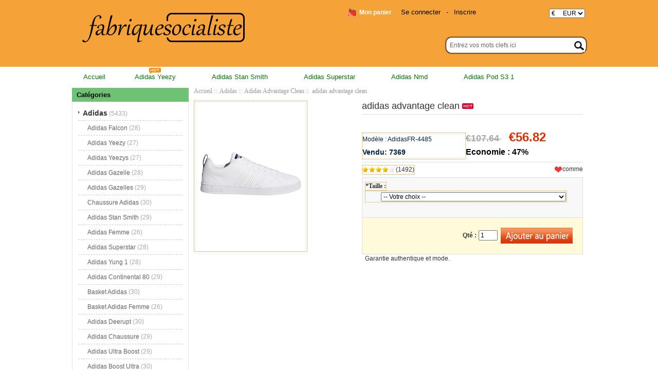

--- FILE ---
content_type: text/html; charset=utf-8
request_url: http://www.fabriquesocialiste.fr/adidas-advantage-clean-p-4485.html
body_size: 12393
content:
<!DOCTYPE html PUBLIC "-//W3C//DTD XHTML 1.0 Transitional//EN" "http://www.w3.org/TR/xhtml1/DTD/xhtml1-transitional.dtd">
<html xmlns="http://www.w3.org/1999/xhtml" dir="ltr" lang="fr">
<head>
<meta http-equiv="Content-Type" content="text/html; charset=utf-8" />
<meta name="keywords" content="adidas advantage clean " />
<meta name="description" content="Chaussures Adidas | NMD,Superstar,Original,Stan Smith | fabriquesocialiste.fr adidas advantage clean -  " />
<meta name="google-site-verification" content="LkIWIKtuyGZODOaFPteEe006FzagA3UIOGQz0Q1MrOg" /><meta http-equiv="imagetoolbar" content="no" />
<meta name="generator" content=" http://fabriquesocialiste.fr/adidas-advantage-clean-p-4485.html" />
<title>adidas advantage clean</title>

<base href="https://www.fabriquesocialiste.fr/" />
<link rel="canonical" href="https://www.fabriquesocialiste.fr/adidas-advantage-clean-p-4485.html" />

<link rel="stylesheet" type="text/css" href="includes/templates/my_en/css/style_imagehover.css" />
<link rel="stylesheet" type="text/css" href="includes/templates/my_en/css/style_tags.css" />
<link rel="stylesheet" type="text/css" href="includes/templates/my_en/css/style_wishlist_classic.css" />
<link rel="stylesheet" type="text/css" href="includes/templates/my_en/css/stylesheet.css" />
<link rel="stylesheet" type="text/css" href="includes/templates/my_en/css/stylesheet_css_buttons.css" />
<link rel="stylesheet" type="text/css" href="includes/templates/my_en/css/stylesheet_zen_lightbox.css" />
<link rel="stylesheet" type="text/css" media="print" href="includes/templates/my_en/css/print_stylesheet.css" />
<script type="text/javascript" src="includes/templates/my_en/jscript/jscript_imagehover.js"></script>
<script type="text/javascript" src="includes/templates/my_en/jscript/jscript_jquery-1.7.1.min.js"></script>
<script type="text/javascript" src="includes/templates/my_en/jscript/jscript_kkcountdown.min.js"></script>
<script type="text/javascript" src="includes/modules/pages/product_info/jscript_textarea_counter.js"></script>
<script language="javascript" type="text/javascript"><!--
function popupWindow(url) {
  window.open(url,'popupWindow','toolbar=no,location=no,directories=no,status=no,menubar=no,scrollbars=no,resizable=yes,copyhistory=no,width=100,height=100,screenX=150,screenY=150,top=150,left=150')
}
function popupWindowPrice(url) {
  window.open(url,'popupWindow','toolbar=no,location=no,directories=no,status=no,menubar=no,scrollbars=yes,resizable=yes,copyhistory=no,width=600,height=400,screenX=150,screenY=150,top=150,left=150')
}
//--></script>

<script language="javascript" type="text/javascript"><!--
/*
	Slimbox v2.04 - The ultimate lightweight Lightbox clone for jQuery
	(c) 2007-2010 Christophe Beyls <http://www.digitalia.be>
	MIT-style license.
*/

(function(w){var E=w(window),u,f,F=-1,n,x,D,v,y,L,r,m=!window.XMLHttpRequest,s=[],l=document.documentElement,k={},t=new Image(),J=new Image(),H,a,g,p,I,d,G,c,A,K;w(function(){w("body").append(w([H=w('<div id="lbOverlay" />')[0],a=w('<div id="lbCenter" />')[0],G=w('<div id="lbBottomContainer" />')[0]]).css("display","none"));g=w('<div id="lbImage" />').appendTo(a).append(p=w('<div style="position: relative;" />').append([I=w('<a id="lbPrevLink" href="#" />').click(B)[0],d=w('<a id="lbNextLink" href="#" />').click(e)[0]])[0])[0];c=w('<div id="lbBottom" />').appendTo(G).append([w('<a id="lbCloseLink" href="#" />').click(C)[0],A=w('<div id="lbCaption" />')[0],K=w('<div id="lbNumber" />')[0],w('<div style="clear: both;" />')[0]])[0]});w.slimbox=function(O,N,M){u=w.extend({loop:false,overlayOpacity:0.8,overlayFadeDuration:400,resizeDuration:400,resizeEasing:"swing",initialWidth:250,initialHeight:250,imageFadeDuration:400,captionAnimationDuration:400,counterText:"Image {x} of {y}",closeKeys:[27,88,67],previousKeys:[37,80],nextKeys:[39,78]},M);if(typeof O=="string"){O=[[O,N]];N=0}y=E.scrollTop()+(E.height()/2);L=u.initialWidth;r=u.initialHeight;w(a).css({top:Math.max(0,y-(r/2)),width:L,height:r,marginLeft:-L/2}).show();v=m||(H.currentStyle&&(H.currentStyle.position!="fixed"));if(v){H.style.position="absolute"}w(H).css("opacity",u.overlayOpacity).fadeIn(u.overlayFadeDuration);z();j(1);f=O;u.loop=u.loop&&(f.length>1);return b(N)};w.fn.slimbox=function(M,P,O){P=P||function(Q){return[Q.href,Q.title]};O=O||function(){return true};var N=this;return N.unbind("click").click(function(){var S=this,U=0,T,Q=0,R;T=w.grep(N,function(W,V){return O.call(S,W,V)});for(R=T.length;Q<R;++Q){if(T[Q]==S){U=Q}T[Q]=P(T[Q],Q)}return w.slimbox(T,U,M)})};function z(){var N=E.scrollLeft(),M=E.width();w([a,G]).css("left",N+(M/2));if(v){w(H).css({left:N,top:E.scrollTop(),width:M,height:E.height()})}}function j(M){if(M){w("object").add(m?"select":"embed").each(function(O,P){s[O]=[P,P.style.visibility];P.style.visibility="hidden"})}else{w.each(s,function(O,P){P[0].style.visibility=P[1]});s=[]}var N=M?"bind":"unbind";E[N]("scroll resize",z);w(document)[N]("keydown",o)}function o(O){var N=O.keyCode,M=w.inArray;return(M(N,u.closeKeys)>=0)?C():(M(N,u.nextKeys)>=0)?e():(M(N,u.previousKeys)>=0)?B():false}function B(){return b(x)}function e(){return b(D)}function b(M){if(M>=0){F=M;n=f[F][0];x=(F||(u.loop?f.length:0))-1;D=((F+1)%f.length)||(u.loop?0:-1);q();a.className="lbLoading";k=new Image();k.onload=i;k.src=n}return false}function i(){a.className="";w(g).css({backgroundImage:"url("+n+")",visibility:"hidden",display:""});w(p).width(k.width);w([p,I,d]).height(k.height);w(A).html(f[F][1]||"");w(K).html((((f.length>1)&&u.counterText)||"").replace(/{x}/,F+1).replace(/{y}/,f.length));if(x>=0){t.src=f[x][0]}if(D>=0){J.src=f[D][0]}L=g.offsetWidth;r=g.offsetHeight;var M=Math.max(0,y-(r/2));if(a.offsetHeight!=r){w(a).animate({height:r,top:M},u.resizeDuration,u.resizeEasing)}if(a.offsetWidth!=L){w(a).animate({width:L,marginLeft:-L/2},u.resizeDuration,u.resizeEasing)}w(a).queue(function(){w(G).css({width:L,top:M+r,marginLeft:-L/2,visibility:"hidden",display:""});w(g).css({display:"none",visibility:"",opacity:""}).fadeIn(u.imageFadeDuration,h)})}function h(){if(x>=0){w(I).show()}if(D>=0){w(d).show()}w(c).css("marginTop",-c.offsetHeight).animate({marginTop:0},u.captionAnimationDuration);G.style.visibility=""}function q(){k.onload=null;k.src=t.src=J.src=n;w([a,g,c]).stop(true);w([I,d,g,G]).hide()}function C(){if(F>=0){q();F=x=D=-1;w(a).hide();w(H).stop().fadeOut(u.overlayFadeDuration,j)}return false}})(jQuery);

// AUTOLOAD CODE BLOCK (MAY BE CHANGED OR REMOVED)
if (!/android|iphone|ipod|series60|symbian|windows ce|blackberry/i.test(navigator.userAgent)) {
	jQuery(function($) {
		$("a[rel^='lightbox']").slimbox({/* Put custom options here */}, null, function(el) {
			return (this == el) || ((this.rel.length > 8) && (this.rel == el.rel));
		});
	});
}

jQuery(function($) {
        $("a[rel^='lightbox']").slimbox({overlayOpacity:0.8,overlayFadeDuration:400,resizeDuration:400,resizeTransition:false,initialWidth:250,initialHeight:250,imageFadeDuration:400,captionAnimationDuration:400,counterText:"ZEN_LIGHTBOX_COUNTER_IMAGE {x} ZEN_LIGHTBOX_COUNTER_OF {y}",closeKeys:[27,88,67],previousKeys:[37,80],nextKeys:[39,78]}, function(el) 
        {
                return [el.href, el.title /* + '<br /><a href="' + el.href + '">Download this image</a>'*/];
        }, function(el) {
                return (this == el) || ((this.rel.length > 8) && (this.rel == el.rel));
        });
        });
//--></script>
<link rel="alternate" type="application/rss+xml" title="RSS Specials Feed" href="https://www.fabriquesocialiste.fr/index.php?main_page=rss_feed&amp;feed=specials" />
<link rel="alternate" type="application/rss+xml" title="RSS New Products Feed" href="https://www.fabriquesocialiste.fr/index.php?main_page=rss_feed&amp;feed=new_products" />
<link rel="alternate" type="application/rss+xml" title="RSS Upcoming Feed" href="https://www.fabriquesocialiste.fr/index.php?main_page=rss_feed&amp;feed=upcoming" />
<link rel="alternate" type="application/rss+xml" title="RSS Featured Feed" href="https://www.fabriquesocialiste.fr/index.php?main_page=rss_feed&amp;feed=featured" />
<link rel="alternate" type="application/rss+xml" title="RSS Best Sellers Feed" href="https://www.fabriquesocialiste.fr/index.php?main_page=rss_feed&amp;feed=best_sellers" />
<link rel="alternate" type="application/rss+xml" title="RSS Product Feed :: adidas advantage clean" href="https://www.fabriquesocialiste.fr/index.php?main_page=rss_feed&amp;feed=products&amp;products_id=4485" />
<!-- GPE模块 引入开始  -->
<link rel="stylesheet" type="text/css" href="includes/templates/template_default/css/gpe.css">
<script type="text/javascript" src="includes/templates/template_default/jscript/jquery/jquery.gpe.library.js"></script>
<script type="text/javascript">
<!--
$(function(){$("#smallImg img").mouseover(function(){$("#mainImg img").attr("src",$(this).attr("src"))});$("#smallImg a").mouseover(function(){$("#jqzoom").attr("href",$(this).attr("href"))});$("#scrollImg").jCarouselLite({btnNext:"#imgNext",btnPrev:"#imgPrev",circular:false,vertical:false,visible:4,speed:400,scroll:1,start:0});$("#jqzoom").jqzoom({position:"right",showEffect:"fadein",hideEffect:"fadeout",fadeinSpeed:"medium",fadeoutSpeed:"medium",preloadPosition:"center",zoomType:"standard",preloadText:"Loading zoom",showPreload:true,title:false,lens:true,imageOpacity:0.2,zoomWidth:300,zoomHeight:300,xOffset:10,yOffset:10});$("#mainImg a,#scrollImg a").lightBox({overlayBgColor:"#5A5A5A",txtImage:"Images:",txtOf:"/",imageLoading:'includes/templates/template_default/images/gpe/loading.gif',imageBtnPrev:'includes/templates/template_default/images/gpe/lightboxPrev.gif',imageBtnNext:'includes/templates/template_default/images/gpe/lightboxNext.gif',imageBtnClose:'includes/templates/template_default/images/gpe/lightboxClose.gif',imageBlank:'includes/templates/template_default/images/gpe/lightboxBlank.gif',keyToClose:"c",keyToPrev:"p",keyToNext:"n",overlayOpacity:0.8,containerBorderSize:10,containerResizeSpeed:400,fixedNavigation:false});});
//-->
</script><!-- GPE模块 引入结束  -->
</head>

<body id="productinfoBody">
<div class="top-tail">






















<!--bof-header logo and navigation display-->








<div id="headlogo">

<div id="headerWrapper">



<div id="header_mi">

<div id="header_2">

<div id="header_21">

 <div id="logo"><a href="https://www.fabriquesocialiste.fr/"><img src="includes/templates/my_en/images/logo.png" alt="fabriquesocialiste.fr" title=" fabriquesocialiste.fr " width="320" height="84" /></a></div>

</div>

<div id="header_22">



<div id="huobi">

<div class="languages-wrapper">


					
<form name="currencies_form" action="https://www.fabriquesocialiste.fr/" method="get"><select name="currency" onchange="this.form.submit();">
  <option value="USD">$&nbsp;&nbsp;&nbsp;&nbsp;&nbsp;USD</option>
  <option value="EUR" selected="selected">&euro;&nbsp;&nbsp;&nbsp;&nbsp;&nbsp;EUR</option>
  <option value="GBP">&pound;&nbsp;&nbsp;&nbsp;&nbsp;&nbsp;GBP</option>
  <option value="CAD">$&nbsp;&nbsp;&nbsp;&nbsp;&nbsp;CAD</option>
  <option value="AUD">$&nbsp;&nbsp;&nbsp;&nbsp;&nbsp;AUD</option>
  <option value="DKK">kr.&nbsp;&nbsp;&nbsp;DKK</option>
  <option value="NOK">kr.&nbsp;&nbsp;&nbsp;NOK</option>
  <option value="SEK">kr.&nbsp;&nbsp;&nbsp;SEK</option>
  <option value="CHF">₣&nbsp;&nbsp;&nbsp;&nbsp;&nbsp;CHF</option>
</select>
<input type="hidden" name="main_page" value="product_info" /><input type="hidden" name="products_id" value="4485" /></form>


	          <label class="float-right"></label>

	          
</div>

</div>



<div id="login_logout_section" class="float-right">


    <a rel="nofollow" href="https://www.fabriquesocialiste.fr/login.html">Se connecter</a>

	-
    <a rel="nofollow" href="https://www.fabriquesocialiste.fr/create_account.html">Inscrire</a>




</div>







<div align="right" class="float-right td-languages">



			<!-- header cart section -->

			<table align="right" class="align-center cart-header">

			<tr>

				<td>

				<div id="cartBoxEmpty"><a rel="nofollow" href="https://www.fabriquesocialiste.fr/shopping_cart.html"><img class="cart-icon empty float-left" src="includes/templates/my_en/images/spacer.gif" alt="" /></a>Mon panier</div>		

				</td>

				
			</tr>

			</table>



    	</div>

</div>



        

  

<div id="header_12">

<div class="search-header float-right">

	            <form name="quick_find_header" action="https://www.fabriquesocialiste.fr/advanced_search_result.html" method="get"><input type="hidden" name="main_page" value="advanced_search_result" /><input type="hidden" name="search_in_description" value="1" /><div class="search-header-input"><input type="text" name="keyword" size="6" value="Entrez vos mots clefs ici" onfocus="if (this.value == 'Entrez vos mots clefs ici') this.value = '';" onblur="if (this.value == '') this.value = 'Entrez vos mots clefs ici';" /></div><input class="button-search-header" type="image" src="includes/templates/my_en/images/search_header_button.gif" value="Serch" /></form>
			</div>

</div>      

        



</div>







</div>

</div>



</div>







<div id="header_nav" scroll="no">


<div id="top_nav">
<div id="tab_nav">
<!--<div class="top-nav-left"></div>
<div class="top-nav-right"></div>-->
	<ul class="list-style-none">
		<li class="home-link"><a href="https://www.fabriquesocialiste.fr/">Accueil</a></li>
	<li><a href="https://www.fabriquesocialiste.fr/adidas-c-1/adidas-yeezy-c-1_4/">Adidas Yeezy</a></li>
	<li><a href="https://www.fabriquesocialiste.fr/adidas-c-1/adidas-stan-smith-c-1_9/">Adidas Stan Smith</a></li>
	<li><a href="https://www.fabriquesocialiste.fr/adidas-c-1/adidas-superstar-c-1_11/">Adidas Superstar</a></li>
	<li><a href="https://www.fabriquesocialiste.fr/adidas-c-1/adidas-nmd-c-1_20/">Adidas Nmd</a></li>
	<li><a href="https://www.fabriquesocialiste.fr/adidas-c-1/adidas-pod-s3-1-c-1_38/">Adidas Pod S3 1</a></li>
	</ul>
</div>
<img src="includes/templates/my_en/images/hot.gif" />
</div>


<div class="clearBoth"></div>

</div>







<div id="head">

<div id="headerWrapper">







<!--bof-header ezpage links-->



<div class="topper-menu float-right">






</div>







<!--eof-header ezpage links-->











<!--bof-navigation display-->



<!--eof-navigation display-->













<!--eof-header logo and navigation display-->







<!--bof-optional categories tabs navigation display-->






<!--eof-optional categories tabs navigation display-->











 



</div>

</div>












<div id="content">

<div class="main-width">


<table width="100%" border="0" cellspacing="0" cellpadding="0" id="contentMainWrapper">

  <tr>



 <td id="column-left" class="columnLeft" style="width: 230px">

<div style="width: 227px;">
<!--// bof: categories //-->
<div class="leftBoxContainer" id="categories" style="width: 227px">
<div class="sidebox-header-left main-sidebox-header-left"><h3 class="leftBoxHeading main-sidebox-header-right" id="categoriesHeading">Cat&eacute;gories</h3></div>
<div id="categoriesContent" class="sideBoxContent">
<div class="categories-top-list no-dots"><a class="category-top" href="https://www.fabriquesocialiste.fr/adidas-c-1/"><span class="category-subs-parent">Adidas</span></a><span class="sub-count">&nbsp;(5433)</span></div>
<div class="subcategory"><a class="category-products" href="https://www.fabriquesocialiste.fr/adidas-c-1/adidas-falcon-c-1_3/">Adidas Falcon</a><span class="sub-count">&nbsp;(28)</span></div>
<div class="subcategory"><a class="category-products" href="https://www.fabriquesocialiste.fr/adidas-c-1/adidas-yeezy-c-1_4/">Adidas Yeezy</a><span class="sub-count">&nbsp;(27)</span></div>
<div class="subcategory"><a class="category-products" href="https://www.fabriquesocialiste.fr/adidas-c-1/adidas-yeezys-c-1_5/">Adidas Yeezys</a><span class="sub-count">&nbsp;(27)</span></div>
<div class="subcategory"><a class="category-products" href="https://www.fabriquesocialiste.fr/adidas-c-1/adidas-gazelle-c-1_6/">Adidas Gazelle</a><span class="sub-count">&nbsp;(28)</span></div>
<div class="subcategory"><a class="category-products" href="https://www.fabriquesocialiste.fr/adidas-c-1/adidas-gazelles-c-1_7/">Adidas Gazelles</a><span class="sub-count">&nbsp;(29)</span></div>
<div class="subcategory"><a class="category-products" href="https://www.fabriquesocialiste.fr/adidas-c-1/chaussure-adidas-c-1_8/">Chaussure Adidas</a><span class="sub-count">&nbsp;(30)</span></div>
<div class="subcategory"><a class="category-products" href="https://www.fabriquesocialiste.fr/adidas-c-1/adidas-stan-smith-c-1_9/">Adidas Stan Smith</a><span class="sub-count">&nbsp;(29)</span></div>
<div class="subcategory"><a class="category-products" href="https://www.fabriquesocialiste.fr/adidas-c-1/adidas-femme-c-1_10/">Adidas Femme</a><span class="sub-count">&nbsp;(26)</span></div>
<div class="subcategory"><a class="category-products" href="https://www.fabriquesocialiste.fr/adidas-c-1/adidas-superstar-c-1_11/">Adidas Superstar</a><span class="sub-count">&nbsp;(28)</span></div>
<div class="subcategory"><a class="category-products" href="https://www.fabriquesocialiste.fr/adidas-c-1/adidas-yung-1-c-1_12/">Adidas Yung 1</a><span class="sub-count">&nbsp;(28)</span></div>
<div class="subcategory"><a class="category-products" href="https://www.fabriquesocialiste.fr/adidas-c-1/adidas-continental-80-c-1_13/">Adidas Continental 80</a><span class="sub-count">&nbsp;(29)</span></div>
<div class="subcategory"><a class="category-products" href="https://www.fabriquesocialiste.fr/adidas-c-1/basket-adidas-c-1_14/">Basket Adidas</a><span class="sub-count">&nbsp;(30)</span></div>
<div class="subcategory"><a class="category-products" href="https://www.fabriquesocialiste.fr/adidas-c-1/basket-adidas-femme-c-1_16/">Basket Adidas Femme</a><span class="sub-count">&nbsp;(26)</span></div>
<div class="subcategory"><a class="category-products" href="https://www.fabriquesocialiste.fr/adidas-c-1/adidas-deerupt-c-1_15/">Adidas Deerupt</a><span class="sub-count">&nbsp;(30)</span></div>
<div class="subcategory"><a class="category-products" href="https://www.fabriquesocialiste.fr/adidas-c-1/adidas-chaussure-c-1_17/">Adidas Chaussure</a><span class="sub-count">&nbsp;(29)</span></div>
<div class="subcategory"><a class="category-products" href="https://www.fabriquesocialiste.fr/adidas-c-1/adidas-ultra-boost-c-1_18/">Adidas Ultra Boost</a><span class="sub-count">&nbsp;(29)</span></div>
<div class="subcategory"><a class="category-products" href="https://www.fabriquesocialiste.fr/adidas-c-1/adidas-boost-ultra-c-1_19/">Adidas Boost Ultra</a><span class="sub-count">&nbsp;(30)</span></div>
<div class="subcategory"><a class="category-products" href="https://www.fabriquesocialiste.fr/adidas-c-1/adidas-nmd-c-1_20/">Adidas Nmd</a><span class="sub-count">&nbsp;(29)</span></div>
<div class="subcategory"><a class="category-products" href="https://www.fabriquesocialiste.fr/adidas-c-1/adidas-eqts-c-1_21/">Adidas Eqts</a><span class="sub-count">&nbsp;(15)</span></div>
<div class="subcategory"><a class="category-products" href="https://www.fabriquesocialiste.fr/adidas-c-1/adidas-falcon-femme-c-1_22/">Adidas Falcon Femme</a><span class="sub-count">&nbsp;(30)</span></div>
<div class="subcategory"><a class="category-products" href="https://www.fabriquesocialiste.fr/adidas-c-1/adidas-samba-c-1_23/">Adidas Samba</a><span class="sub-count">&nbsp;(29)</span></div>
<div class="subcategory"><a class="category-products" href="https://www.fabriquesocialiste.fr/adidas-c-1/adidas-yeezy-350-boost-c-1_24/">Adidas Yeezy 350 Boost</a><span class="sub-count">&nbsp;(26)</span></div>
<div class="subcategory"><a class="category-products" href="https://www.fabriquesocialiste.fr/adidas-c-1/adidas-yeezy-boost-350-c-1_25/">Adidas Yeezy Boost 350</a><span class="sub-count">&nbsp;(22)</span></div>
<div class="subcategory"><a class="category-products" href="https://www.fabriquesocialiste.fr/adidas-c-1/adidas-350-yeezy-boost-c-1_26/">Adidas 350 Yeezy Boost</a><span class="sub-count">&nbsp;(26)</span></div>
<div class="subcategory"><a class="category-products" href="https://www.fabriquesocialiste.fr/adidas-c-1/adidas-superstar-femme-c-1_27/">Adidas Superstar Femme</a><span class="sub-count">&nbsp;(24)</span></div>
<div class="subcategory"><a class="category-products" href="https://www.fabriquesocialiste.fr/adidas-c-1/adidas-outlet-c-1_28/">Adidas Outlet</a><span class="sub-count">&nbsp;(4)</span></div>
<div class="subcategory"><a class="category-products" href="https://www.fabriquesocialiste.fr/adidas-c-1/adidas-original-c-1_29/">Adidas Original</a><span class="sub-count">&nbsp;(26)</span></div>
<div class="subcategory"><a class="category-products" href="https://www.fabriquesocialiste.fr/adidas-c-1/adidas-pharrell-williams-c-1_30/">Adidas Pharrell Williams</a><span class="sub-count">&nbsp;(30)</span></div>
<div class="subcategory"><a class="category-products" href="https://www.fabriquesocialiste.fr/adidas-c-1/adidas-by-pharrell-williams-c-1_31/">Adidas By Pharrell Williams</a><span class="sub-count">&nbsp;(29)</span></div>
<div class="subcategory"><a class="category-products" href="https://www.fabriquesocialiste.fr/adidas-c-1/adidas-terrex-c-1_32/">Adidas Terrex</a><span class="sub-count">&nbsp;(28)</span></div>
<div class="subcategory"><a class="category-products" href="https://www.fabriquesocialiste.fr/adidas-c-1/adidas-stan-smith-femme-c-1_33/">Adidas Stan Smith Femme</a><span class="sub-count">&nbsp;(29)</span></div>
<div class="subcategory"><a class="category-products" href="https://www.fabriquesocialiste.fr/adidas-c-1/basket-adidas-homme-c-1_34/">Basket Adidas Homme</a><span class="sub-count">&nbsp;(29)</span></div>
<div class="subcategory"><a class="category-products" href="https://www.fabriquesocialiste.fr/adidas-c-1/adidas-gazelle-femme-c-1_35/">Adidas Gazelle Femme</a><span class="sub-count">&nbsp;(22)</span></div>
<div class="subcategory"><a class="category-products" href="https://www.fabriquesocialiste.fr/adidas-c-1/crampon-adidas-c-1_36/">Crampon Adidas</a><span class="sub-count">&nbsp;(30)</span></div>
<div class="subcategory"><a class="category-products" href="https://www.fabriquesocialiste.fr/adidas-c-1/adidas-pod-s3-1-c-1_38/">Adidas Pod S3 1</a><span class="sub-count">&nbsp;(28)</span></div>
<div class="subcategory"><a class="category-products" href="https://www.fabriquesocialiste.fr/adidas-c-1/adidas-continental-c-1_39/">Adidas Continental</a><span class="sub-count">&nbsp;(28)</span></div>
<div class="subcategory"><a class="category-products" href="https://www.fabriquesocialiste.fr/adidas-c-1/adidas-eqt-c-1_40/">Adidas Eqt</a><span class="sub-count">&nbsp;(28)</span></div>
<div class="subcategory"><a class="category-products" href="https://www.fabriquesocialiste.fr/adidas-c-1/adidas-e-q-t-c-1_41/">Adidas E Q T</a><span class="sub-count">&nbsp;(29)</span></div>
<div class="subcategory"><a class="category-products" href="https://www.fabriquesocialiste.fr/adidas-c-1/adidas-glitch-c-1_42/">Adidas Glitch</a><span class="sub-count">&nbsp;(17)</span></div>
<div class="subcategory"><a class="category-products" href="https://www.fabriquesocialiste.fr/adidas-c-1/chaussure-adidas-femme-c-1_43/">Chaussure Adidas Femme</a><span class="sub-count">&nbsp;(26)</span></div>
<div class="subcategory"><a class="category-products" href="https://www.fabriquesocialiste.fr/adidas-c-1/adidas-homme-c-1_44/">Adidas Homme</a><span class="sub-count">&nbsp;(29)</span></div>
<div class="subcategory"><a class="category-products" href="https://www.fabriquesocialiste.fr/adidas-c-1/adidas-predator-c-1_45/">Adidas Predator</a><span class="sub-count">&nbsp;(30)</span></div>
<div class="subcategory"><a class="category-products" href="https://www.fabriquesocialiste.fr/adidas-c-1/adidas-paris-c-1_46/">Adidas Paris</a><span class="sub-count">&nbsp;(9)</span></div>
<div class="subcategory"><a class="category-products" href="https://www.fabriquesocialiste.fr/adidas-c-1/adidas-gazelle-homme-c-1_47/">Adidas Gazelle Homme</a><span class="sub-count">&nbsp;(28)</span></div>
<div class="subcategory"><a class="category-products" href="https://www.fabriquesocialiste.fr/adidas-c-1/adidas-boost-350-yeezy-c-1_48/">Adidas Boost 350 Yeezy</a><span class="sub-count">&nbsp;(27)</span></div>
<div class="subcategory"><a class="category-products" href="https://www.fabriquesocialiste.fr/adidas-c-1/adidas-campus-c-1_49/">Adidas Campus</a><span class="sub-count">&nbsp;(30)</span></div>
<div class="subcategory"><a class="category-products" href="https://www.fabriquesocialiste.fr/adidas-c-1/chaussure-adidas-homme-c-1_50/">Chaussure Adidas Homme</a><span class="sub-count">&nbsp;(30)</span></div>
<div class="subcategory"><a class="category-products" href="https://www.fabriquesocialiste.fr/adidas-c-1/adidas-nite-jogger-c-1_51/">Adidas Nite Jogger</a><span class="sub-count">&nbsp;(27)</span></div>
<div class="subcategory"><a class="category-products" href="https://www.fabriquesocialiste.fr/adidas-c-1/adidas-in-paris-c-1_52/">Adidas In Paris</a><span class="sub-count">&nbsp;(5)</span></div>
<div class="subcategory"><a class="category-products" href="https://www.fabriquesocialiste.fr/adidas-c-1/adidas-predators-c-1_53/">Adidas Predators</a><span class="sub-count">&nbsp;(29)</span></div>
<div class="subcategory"><a class="category-products" href="https://www.fabriquesocialiste.fr/adidas-c-1/adidas-tubular-c-1_54/">Adidas Tubular</a><span class="sub-count">&nbsp;(30)</span></div>
<div class="subcategory"><a class="category-products" href="https://www.fabriquesocialiste.fr/adidas-c-1/adidas-tubular-s-c-1_55/">Adidas Tubular S</a><span class="sub-count">&nbsp;(17)</span></div>
<div class="subcategory"><a class="category-products" href="https://www.fabriquesocialiste.fr/adidas-c-1/adidas-dragon-ball-c-1_56/">Adidas Dragon Ball</a><span class="sub-count">&nbsp;(23)</span></div>
<div class="subcategory"><a class="category-products" href="https://www.fabriquesocialiste.fr/adidas-c-1/adidas-yung-96-c-1_57/">Adidas Yung 96</a><span class="sub-count">&nbsp;(30)</span></div>
<div class="subcategory"><a class="category-products" href="https://www.fabriquesocialiste.fr/adidas-c-1/adidas-zx-flux-c-1_58/">Adidas Zx Flux</a><span class="sub-count">&nbsp;(29)</span></div>
<div class="subcategory"><a class="category-products" href="https://www.fabriquesocialiste.fr/adidas-c-1/adidas-superstar-homme-c-1_59/">Adidas Superstar Homme</a><span class="sub-count">&nbsp;(26)</span></div>
<div class="subcategory"><a class="category-products" href="https://www.fabriquesocialiste.fr/adidas-c-1/adidas-stan-smith-homme-c-1_60/">Adidas Stan Smith Homme</a><span class="sub-count">&nbsp;(26)</span></div>
<div class="subcategory"><a class="category-products" href="https://www.fabriquesocialiste.fr/adidas-c-1/adidas-prophere-c-1_61/">Adidas Prophere</a><span class="sub-count">&nbsp;(30)</span></div>
<div class="subcategory"><a class="category-products" href="https://www.fabriquesocialiste.fr/adidas-c-1/adidas-americana-c-1_62/">Adidas Americana</a><span class="sub-count">&nbsp;(22)</span></div>
<div class="subcategory"><a class="category-products" href="https://www.fabriquesocialiste.fr/adidas-c-1/adidas-running-c-1_63/">Adidas Running</a><span class="sub-count">&nbsp;(28)</span></div>
<div class="subcategory"><a class="category-products" href="https://www.fabriquesocialiste.fr/adidas-c-1/adidas-run-c-1_64/">Adidas Run</a><span class="sub-count">&nbsp;(29)</span></div>
<div class="subcategory"><a class="category-products" href="https://www.fabriquesocialiste.fr/adidas-c-1/adidas-soldes-c-1_65/">Adidas Soldes</a><span class="sub-count">&nbsp;(28)</span></div>
<div class="subcategory"><a class="category-products" href="https://www.fabriquesocialiste.fr/adidas-c-1/adidas-i5923-c-1_66/">Adidas I-5923</a><span class="sub-count">&nbsp;(28)</span></div>
<div class="subcategory"><a class="category-products" href="https://www.fabriquesocialiste.fr/adidas-c-1/adidas-350-c-1_67/">Adidas 350</a><span class="sub-count">&nbsp;(29)</span></div>
<div class="subcategory"><a class="category-products" href="https://www.fabriquesocialiste.fr/adidas-c-1/adidas-350-s-c-1_68/">Adidas 350 S</a><span class="sub-count">&nbsp;(19)</span></div>
<div class="subcategory"><a class="category-products" href="https://www.fabriquesocialiste.fr/adidas-c-1/adidas-basket-c-1_69/">Adidas Basket</a><span class="sub-count">&nbsp;(30)</span></div>
<div class="subcategory"><a class="category-products" href="https://www.fabriquesocialiste.fr/adidas-c-1/adidas-boost-c-1_70/">Adidas Boost</a><span class="sub-count">&nbsp;(28)</span></div>
<div class="subcategory"><a class="category-products" href="https://www.fabriquesocialiste.fr/adidas-c-1/adidas-deerupt-runner-c-1_71/">Adidas Deerupt Runner</a><span class="sub-count">&nbsp;(29)</span></div>
<div class="subcategory"><a class="category-products" href="https://www.fabriquesocialiste.fr/adidas-c-1/adidas-raf-simons-c-1_72/">Adidas Raf Simons</a><span class="sub-count">&nbsp;(30)</span></div>
<div class="subcategory"><a class="category-products" href="https://www.fabriquesocialiste.fr/adidas-c-1/adidas-i-5923-c-1_73/">Adidas I 5923</a><span class="sub-count">&nbsp;(26)</span></div>
<div class="subcategory"><a class="category-products" href="https://www.fabriquesocialiste.fr/adidas-c-1/adidas-neo-c-1_74/">Adidas Neo</a><span class="sub-count">&nbsp;(28)</span></div>
<div class="subcategory"><a class="category-products" href="https://www.fabriquesocialiste.fr/adidas-c-1/adidas-nmd-r1-c-1_75/">Adidas Nmd R1</a><span class="sub-count">&nbsp;(28)</span></div>
<div class="subcategory"><a class="category-products" href="https://www.fabriquesocialiste.fr/adidas-c-1/adidas-runner-s-c-1_76/">Adidas Runner S</a><span class="sub-count">&nbsp;(5)</span></div>
<div class="subcategory"><a class="category-products" href="https://www.fabriquesocialiste.fr/adidas-c-1/adidas-runner-c-1_77/">Adidas Runner</a><span class="sub-count">&nbsp;(26)</span></div>
<div class="subcategory"><a class="category-products" href="https://www.fabriquesocialiste.fr/adidas-c-1/sneakers-adidas-c-1_79/">Sneakers Adidas</a><span class="sub-count">&nbsp;(27)</span></div>
<div class="subcategory"><a class="category-products" href="https://www.fabriquesocialiste.fr/adidas-c-1/sneakers-of-adidas-c-1_80/">Sneakers Of Adidas</a><span class="sub-count">&nbsp;(13)</span></div>
<div class="subcategory"><a class="category-products" href="https://www.fabriquesocialiste.fr/adidas-c-1/sneakers-in-adidas-c-1_81/">Sneakers In Adidas</a><span class="sub-count">&nbsp;(20)</span></div>
<div class="subcategory"><a class="category-products" href="https://www.fabriquesocialiste.fr/adidas-c-1/adidas-human-race-c-1_82/">Adidas Human Race</a><span class="sub-count">&nbsp;(28)</span></div>
<div class="subcategory"><a class="category-products" href="https://www.fabriquesocialiste.fr/adidas-c-1/adidas-tubular-shadow-c-1_83/">Adidas Tubular Shadow</a><span class="sub-count">&nbsp;(29)</span></div>
<div class="subcategory"><a class="category-products" href="https://www.fabriquesocialiste.fr/adidas-c-1/adidas-yung-c-1_84/">Adidas Yung</a><span class="sub-count">&nbsp;(30)</span></div>
<div class="subcategory"><a class="category-products" href="https://www.fabriquesocialiste.fr/adidas-c-1/adidas-sneakers-c-1_85/">Adidas Sneakers</a><span class="sub-count">&nbsp;(25)</span></div>
<div class="subcategory"><a class="category-products" href="https://www.fabriquesocialiste.fr/adidas-c-1/adidas-football-c-1_86/">Adidas Football</a><span class="sub-count">&nbsp;(26)</span></div>
<div class="subcategory"><a class="category-products" href="https://www.fabriquesocialiste.fr/adidas-c-1/adidas-yeezy-350-c-1_87/">Adidas Yeezy 350</a><span class="sub-count">&nbsp;(28)</span></div>
<div class="subcategory"><a class="category-products" href="https://www.fabriquesocialiste.fr/adidas-c-1/adidas-350-yeezy-c-1_88/">Adidas 350 Yeezy</a><span class="sub-count">&nbsp;(27)</span></div>
<div class="subcategory"><a class="category-products" href="https://www.fabriquesocialiste.fr/adidas-c-1/adidas-alexander-wang-c-1_89/">Adidas Alexander Wang</a><span class="sub-count">&nbsp;(30)</span></div>
<div class="subcategory"><a class="category-products" href="https://www.fabriquesocialiste.fr/adidas-c-1/alexander-wang-for-adidas-c-1_90/">Alexander Wang For Adidas</a><span class="sub-count">&nbsp;(26)</span></div>
<div class="subcategory"><a class="category-products" href="https://www.fabriquesocialiste.fr/adidas-c-1/adidas-by-alexander-wang-c-1_91/">Adidas By Alexander Wang</a><span class="sub-count">&nbsp;(30)</span></div>
<div class="subcategory"><a class="category-products" href="https://www.fabriquesocialiste.fr/adidas-c-1/adidas-basket-femme-c-1_92/">Adidas Basket Femme</a><span class="sub-count">&nbsp;(30)</span></div>
<div class="subcategory"><a class="category-products" href="https://www.fabriquesocialiste.fr/adidas-c-1/adidas-basketball-femme-c-1_93/">Adidas Basketball Femme</a><span class="sub-count">&nbsp;(28)</span></div>
<div class="subcategory"><a class="category-products" href="https://www.fabriquesocialiste.fr/adidas-c-1/adidas-blanche-c-1_94/">Adidas Blanche</a><span class="sub-count">&nbsp;(29)</span></div>
<div class="subcategory"><a class="category-products" href="https://www.fabriquesocialiste.fr/adidas-c-1/adidas-originals-c-1_95/">Adidas Originals</a><span class="sub-count">&nbsp;(29)</span></div>
<div class="subcategory"><a class="category-products" href="https://www.fabriquesocialiste.fr/adidas-c-1/adidas-falcon-homme-c-1_96/">Adidas Falcon Homme</a><span class="sub-count">&nbsp;(27)</span></div>
<div class="subcategory"><a class="category-products" href="https://www.fabriquesocialiste.fr/adidas-c-1/adidas-foot-c-1_97/">Adidas Foot</a><span class="sub-count">&nbsp;(30)</span></div>
<div class="subcategory"><a class="category-products" href="https://www.fabriquesocialiste.fr/adidas-c-1/adidas-nastase-c-1_98/">Adidas Nastase</a><span class="sub-count">&nbsp;(16)</span></div>
<div class="subcategory"><a class="category-products" href="https://www.fabriquesocialiste.fr/adidas-c-1/adidas-iniki-c-1_99/">Adidas Iniki</a><span class="sub-count">&nbsp;(30)</span></div>
<div class="subcategory"><a class="category-products" href="https://www.fabriquesocialiste.fr/adidas-c-1/adidas-shoes-c-1_100/">Adidas Shoes</a><span class="sub-count">&nbsp;(29)</span></div>
<div class="subcategory"><a class="category-products" href="https://www.fabriquesocialiste.fr/adidas-c-1/adidas-s-shoes-c-1_101/">Adidas S Shoes</a><span class="sub-count">&nbsp;(21)</span></div>
<div class="subcategory"><a class="category-products" href="https://www.fabriquesocialiste.fr/adidas-c-1/adidas-torsion-c-1_102/">Adidas Torsion</a><span class="sub-count">&nbsp;(22)</span></div>
<div class="subcategory"><a class="category-products" href="https://www.fabriquesocialiste.fr/adidas-c-1/adidas-y3-c-1_103/">Adidas Y3</a><span class="sub-count">&nbsp;(29)</span></div>
<div class="subcategory"><a class="category-products" href="https://www.fabriquesocialiste.fr/adidas-c-1/adidas-x-y3-c-1_104/">Adidas X Y-3</a><span class="sub-count">&nbsp;(23)</span></div>
<div class="subcategory"><a class="category-products" href="https://www.fabriquesocialiste.fr/adidas-c-1/adidas-yeezy-700-c-1_105/">Adidas Yeezy 700</a><span class="sub-count">&nbsp;(25)</span></div>
<div class="subcategory"><a class="category-products" href="https://www.fabriquesocialiste.fr/adidas-c-1/adidas-pharrell-c-1_106/">Adidas Pharrell</a><span class="sub-count">&nbsp;(29)</span></div>
<div class="subcategory"><a class="category-products" href="https://www.fabriquesocialiste.fr/adidas-c-1/adidas-dragon-c-1_108/">Adidas Dragon</a><span class="sub-count">&nbsp;(29)</span></div>
<div class="subcategory"><a class="category-products" href="https://www.fabriquesocialiste.fr/adidas-c-1/adidas-pas-cher-c-1_107/">Adidas Pas Cher</a><span class="sub-count">&nbsp;(29)</span></div>
<div class="subcategory"><a class="category-products" href="https://www.fabriquesocialiste.fr/adidas-c-1/adidas-h-u-c-1_109/">Adidas H U</a><span class="sub-count">&nbsp;(28)</span></div>
<div class="subcategory"><a class="category-products" href="https://www.fabriquesocialiste.fr/adidas-c-1/adidas-hu-c-1_110/">Adidas Hu</a><span class="sub-count">&nbsp;(28)</span></div>
<div class="subcategory"><a class="category-products" href="https://www.fabriquesocialiste.fr/adidas-c-1/adidas-yeezy-500-c-1_111/">Adidas Yeezy 500</a><span class="sub-count">&nbsp;(22)</span></div>
<div class="subcategory"><a class="category-products" href="https://www.fabriquesocialiste.fr/adidas-c-1/adidas-yeezy-boost-c-1_112/">Adidas Yeezy Boost</a><span class="sub-count">&nbsp;(27)</span></div>
<div class="subcategory"><a class="category-products" href="https://www.fabriquesocialiste.fr/adidas-c-1/yeezy-boost-adidas-c-1_113/">Yeezy Boost Adidas</a><span class="sub-count">&nbsp;(28)</span></div>
<div class="subcategory"><a class="category-products" href="https://www.fabriquesocialiste.fr/adidas-c-1/adidas-boost-yeezy-c-1_114/">Adidas Boost Yeezy</a><span class="sub-count">&nbsp;(27)</span></div>
<div class="subcategory"><a class="category-products" href="https://www.fabriquesocialiste.fr/adidas-c-1/adidas-climacool-c-1_115/">Adidas Climacool</a><span class="sub-count">&nbsp;(28)</span></div>
<div class="subcategory"><a class="category-products" href="https://www.fabriquesocialiste.fr/adidas-c-1/adidas-chaussure-femme-c-1_116/">Adidas Chaussure Femme</a><span class="sub-count">&nbsp;(30)</span></div>
<div class="subcategory"><a class="category-products" href="https://www.fabriquesocialiste.fr/adidas-c-1/adidas-eqt-support-adv-c-1_118/">Adidas Eqt Support Adv</a><span class="sub-count">&nbsp;(28)</span></div>
<div class="subcategory"><a class="category-products" href="https://www.fabriquesocialiste.fr/adidas-c-1/adidas-continental-80-femme-c-1_119/">Adidas Continental 80 Femme</a><span class="sub-count">&nbsp;(29)</span></div>
<div class="subcategory"><a class="category-products" href="https://www.fabriquesocialiste.fr/adidas-c-1/adidas-crampons-c-1_120/">Adidas Crampons</a><span class="sub-count">&nbsp;(30)</span></div>
<div class="subcategory"><a class="category-products" href="https://www.fabriquesocialiste.fr/adidas-c-1/adidas-la-trainer-c-1_121/">Adidas La Trainer</a><span class="sub-count">&nbsp;(27)</span></div>
<div class="subcategory"><a class="category-products" href="https://www.fabriquesocialiste.fr/adidas-c-1/adidas-l-trainers-c-1_122/">Adidas L Trainers</a><span class="sub-count">&nbsp;(30)</span></div>
<div class="subcategory"><a class="category-products" href="https://www.fabriquesocialiste.fr/adidas-c-1/adidas-by-pharrell-c-1_123/">Adidas By Pharrell</a><span class="sub-count">&nbsp;(30)</span></div>
<div class="subcategory"><a class="category-products" href="https://www.fabriquesocialiste.fr/adidas-c-1/adidas-swift-run-c-1_124/">Adidas Swift Run</a><span class="sub-count">&nbsp;(27)</span></div>
<div class="subcategory"><a class="category-products" href="https://www.fabriquesocialiste.fr/adidas-c-1/adidas-x18-c-1_125/">Adidas X18</a><span class="sub-count">&nbsp;(28)</span></div>
<div class="subcategory"><a class="category-products" href="https://www.fabriquesocialiste.fr/adidas-c-1/adidas-yeezy-350-v2-boost-c-1_126/">Adidas Yeezy 350 V2 Boost</a><span class="sub-count">&nbsp;(22)</span></div>
<div class="subcategory"><a class="category-products" href="https://www.fabriquesocialiste.fr/adidas-c-1/adidas-bebe-c-1_127/">Adidas Bebe</a><span class="sub-count">&nbsp;(29)</span></div>
<div class="subcategory"><a class="category-products" href="https://www.fabriquesocialiste.fr/adidas-c-1/adidas-noir-c-1_128/">Adidas Noir</a><span class="sub-count">&nbsp;(28)</span></div>
<div class="subcategory"><a class="category-products" href="https://www.fabriquesocialiste.fr/adidas-c-1/adidas-chaussure-homme-c-1_129/">Adidas Chaussure Homme</a><span class="sub-count">&nbsp;(30)</span></div>
<div class="subcategory"><a class="category-products" href="https://www.fabriquesocialiste.fr/adidas-c-1/adidas-2018-c-1_130/">Adidas 2018</a><span class="sub-count">&nbsp;(27)</span></div>
<div class="subcategory"><a class="category-products" href="https://www.fabriquesocialiste.fr/adidas-c-1/adidas-zx-750-c-1_132/">Adidas Zx 750</a><span class="sub-count">&nbsp;(26)</span></div>
<div class="subcategory"><a class="category-products" href="https://www.fabriquesocialiste.fr/adidas-c-1/adidas-advantage-c-1_133/">Adidas Advantage</a><span class="sub-count">&nbsp;(29)</span></div>
<div class="subcategory"><a class="category-products" href="https://www.fabriquesocialiste.fr/adidas-c-1/adidas-cloudfoam-c-1_134/">Adidas Cloudfoam</a><span class="sub-count">&nbsp;(29)</span></div>
<div class="subcategory"><a class="category-products" href="https://www.fabriquesocialiste.fr/adidas-c-1/adidas-750-zx-c-1_135/">Adidas 750 Zx</a><span class="sub-count">&nbsp;(25)</span></div>
<div class="subcategory"><a class="category-products" href="https://www.fabriquesocialiste.fr/adidas-c-1/adidas-france-c-1_136/">Adidas France</a><span class="sub-count">&nbsp;(22)</span></div>
<div class="subcategory"><a class="category-products" href="https://www.fabriquesocialiste.fr/adidas-c-1/y-3-adidas-c-1_137/">Y 3 Adidas</a><span class="sub-count">&nbsp;(30)</span></div>
<div class="subcategory"><a class="category-products" href="https://www.fabriquesocialiste.fr/adidas-c-1/adidas-lxcon-c-1_138/">Adidas Lxcon</a><span class="sub-count">&nbsp;(24)</span></div>
<div class="subcategory"><a class="category-products" href="https://www.fabriquesocialiste.fr/adidas-c-1/adidas-nemeziz-c-1_139/">Adidas Nemeziz</a><span class="sub-count">&nbsp;(30)</span></div>
<div class="subcategory"><a class="category-products" href="https://www.fabriquesocialiste.fr/adidas-c-1/adidas-pod-c-1_140/">Adidas P.O.D</a><span class="sub-count">&nbsp;(27)</span></div>
<div class="subcategory"><a class="category-products" href="https://www.fabriquesocialiste.fr/adidas-c-1/adidas-skateboarding-c-1_141/">Adidas Skateboarding</a><span class="sub-count">&nbsp;(29)</span></div>
<div class="subcategory"><a class="category-products" href="https://www.fabriquesocialiste.fr/adidas-c-1/adidas-dbz-c-1_142/">Adidas Dbz</a><span class="sub-count">&nbsp;(19)</span></div>
<div class="subcategory"><a class="category-products" href="https://www.fabriquesocialiste.fr/adidas-c-1/basket-adidas-fille-c-1_143/">Basket Adidas Fille</a><span class="sub-count">&nbsp;(27)</span></div>
<div class="subcategory"><a class="category-products" href="https://www.fabriquesocialiste.fr/adidas-c-1/adidas-campus-femme-c-1_144/">Adidas Campus Femme</a><span class="sub-count">&nbsp;(28)</span></div>
<div class="subcategory"><a class="category-products" href="https://www.fabriquesocialiste.fr/adidas-c-1/adidas-continental-80-homme-c-1_145/">Adidas Continental 80 Homme</a><span class="sub-count">&nbsp;(26)</span></div>
<div class="subcategory"><a class="category-products" href="https://www.fabriquesocialiste.fr/adidas-c-1/adidas-4d-c-1_146/">Adidas 4D</a><span class="sub-count">&nbsp;(25)</span></div>
<div class="subcategory"><a class="category-products" href="https://www.fabriquesocialiste.fr/adidas-c-1/adidas-boost-solar-c-1_147/">Adidas Boost Solar</a><span class="sub-count">&nbsp;(29)</span></div>
<div class="subcategory"><a class="category-products" href="https://www.fabriquesocialiste.fr/adidas-c-1/adidas-com-c-1_148/">Adidas Com</a><span class="sub-count">&nbsp;(22)</span></div>
<div class="subcategory"><a class="category-products" href="https://www.fabriquesocialiste.fr/adidas-c-1/adidas-deerupt-femme-c-1_172/">Adidas Deerupt Femme</a><span class="sub-count">&nbsp;(27)</span></div>
<div class="subcategory"><a class="category-products" href="https://www.fabriquesocialiste.fr/adidas-c-1/adidas-falcon-blanc-c-1_151/">Adidas Falcon Blanc</a><span class="sub-count">&nbsp;(27)</span></div>
<div class="subcategory"><a class="category-products" href="https://www.fabriquesocialiste.fr/adidas-c-1/adidas-falcon-blanche-c-1_150/">Adidas Falcon Blanche</a><span class="sub-count">&nbsp;(24)</span></div>
<div class="subcategory"><a class="category-products" href="https://www.fabriquesocialiste.fr/adidas-c-1/adidas-falcon-noir-c-1_149/">Adidas Falcon Noir</a><span class="sub-count">&nbsp;(27)</span></div>
<div class="subcategory"><a class="category-products" href="https://www.fabriquesocialiste.fr/adidas-c-1/adidas-filet-c-1_152/">Adidas Filet</a><span class="sub-count">&nbsp;(21)</span></div>
<div class="subcategory"><a class="category-products" href="https://www.fabriquesocialiste.fr/adidas-c-1/adidas-game-of-thrones-c-1_171/">Adidas Game Of Thrones</a><span class="sub-count">&nbsp;(21)</span></div>
<div class="subcategory"><a class="category-products" href="https://www.fabriquesocialiste.fr/adidas-c-1/adidas-goodyear-c-1_169/">Adidas Goodyear</a><span class="sub-count">&nbsp;(22)</span></div>
<div class="subcategory"><a class="category-products" href="https://www.fabriquesocialiste.fr/adidas-c-1/adidas-hamburg-c-1_182/">Adidas Hamburg</a><span class="sub-count">&nbsp;(28)</span></div>
<div class="subcategory"><a class="category-products" href="https://www.fabriquesocialiste.fr/adidas-c-1/adidas-handball-c-1_168/">Adidas Handball</a><span class="sub-count">&nbsp;(30)</span></div>
<div class="subcategory"><a class="category-products" href="https://www.fabriquesocialiste.fr/adidas-c-1/adidas-look-c-1_2/">Adidas look</a><span class="sub-count">&nbsp;(28)</span></div>
<div class="subcategory"><a class="category-products" href="https://www.fabriquesocialiste.fr/adidas-c-1/adidas-nizza-c-1_170/">Adidas Nizza</a><span class="sub-count">&nbsp;(29)</span></div>
<div class="subcategory"><a class="category-products" href="https://www.fabriquesocialiste.fr/adidas-c-1/adidas-original-femme-c-1_156/">Adidas Original Femme</a><span class="sub-count">&nbsp;(27)</span></div>
<div class="subcategory"><a class="category-products" href="https://www.fabriquesocialiste.fr/adidas-c-1/adidas-originals-femme-c-1_153/">Adidas Originals Femme</a><span class="sub-count">&nbsp;(29)</span></div>
<div class="subcategory"><a class="category-products" href="https://www.fabriquesocialiste.fr/adidas-c-1/adidas-pod-s31-c-1_155/">Adidas P.O.D S3.1</a><span class="sub-count">&nbsp;(29)</span></div>
<div class="subcategory"><a class="category-products" href="https://www.fabriquesocialiste.fr/adidas-c-1/adidas-pods31-c-1_154/">Adidas P.O.D.-S3.1</a><span class="sub-count">&nbsp;(29)</span></div>
<div class="subcategory"><a class="category-products" href="https://www.fabriquesocialiste.fr/adidas-c-1/adidas-pod-c-1_131/">Adidas Pod</a><span class="sub-count">&nbsp;(28)</span></div>
<div class="subcategory"><a class="category-products" href="https://www.fabriquesocialiste.fr/adidas-c-1/adidas-pod-s31-c-1_157/">Adidas Pod S3.1</a><span class="sub-count">&nbsp;(29)</span></div>
<div class="subcategory"><a class="category-products" href="https://www.fabriquesocialiste.fr/adidas-c-1/adidas-runners-c-1_78/">Adidas Runners</a><span class="sub-count">&nbsp;(4)</span></div>
<div class="subcategory"><a class="category-products" href="https://www.fabriquesocialiste.fr/adidas-c-1/adidas-scratch-c-1_158/">Adidas Scratch</a><span class="sub-count">&nbsp;(30)</span></div>
<div class="subcategory"><a class="category-products" href="https://www.fabriquesocialiste.fr/adidas-c-1/adidas-spezial-c-1_160/">Adidas Spezial</a><span class="sub-count">&nbsp;(27)</span></div>
<div class="subcategory"><a class="category-products" href="https://www.fabriquesocialiste.fr/adidas-c-1/adidas-speziale-c-1_161/">Adidas Speziale</a><span class="sub-count">&nbsp;(29)</span></div>
<div class="subcategory"><a class="category-products" href="https://www.fabriquesocialiste.fr/adidas-c-1/adidas-stan-smith-scratch-c-1_159/">Adidas Stan Smith Scratch</a><span class="sub-count">&nbsp;(29)</span></div>
<div class="subcategory"><a class="category-products" href="https://www.fabriquesocialiste.fr/adidas-c-1/adidas-superstar-fille-c-1_163/">Adidas Superstar Fille</a><span class="sub-count">&nbsp;(26)</span></div>
<div class="subcategory"><a class="category-products" href="https://www.fabriquesocialiste.fr/adidas-c-1/adidas-ultra-boost-homme-c-1_162/">Adidas Ultra Boost Homme</a><span class="sub-count">&nbsp;(29)</span></div>
<div class="subcategory"><a class="category-products" href="https://www.fabriquesocialiste.fr/adidas-c-1/adidas-x-18-c-1_164/">Adidas X 18</a><span class="sub-count">&nbsp;(30)</span></div>
<div class="subcategory"><a class="category-products" href="https://www.fabriquesocialiste.fr/adidas-c-1/adidas-x18-c-1_165/">Adidas X18 +</a><span class="sub-count">&nbsp;(28)</span></div>
<div class="subcategory"><a class="category-products" href="https://www.fabriquesocialiste.fr/adidas-c-1/adidas-yeezy-700-boost-c-1_166/">Adidas Yeezy 700 Boost</a><span class="sub-count">&nbsp;(30)</span></div>
<div class="subcategory"><a class="category-products" href="https://www.fabriquesocialiste.fr/adidas-c-1/adidas-yeezy-boost-700-c-1_167/">Adidas Yeezy Boost 700</a><span class="sub-count">&nbsp;(26)</span></div>
<div class="subcategory"><a class="category-products" href="https://www.fabriquesocialiste.fr/adidas-c-1/adidas-advantage-clean-c-1_173/"><span class="category-subs-selected">Adidas Advantage Clean</span></a><span class="sub-count">&nbsp;(29)</span></div>
<div class="subcategory"><a class="category-products" href="https://www.fabriquesocialiste.fr/adidas-c-1/adidas-boston-c-1_174/">Adidas Boston</a><span class="sub-count">&nbsp;(29)</span></div>
<div class="subcategory"><a class="category-products" href="https://www.fabriquesocialiste.fr/adidas-c-1/adidas-baskets-homme-c-1_175/">Adidas Baskets Homme</a><span class="sub-count">&nbsp;(29)</span></div>
<div class="subcategory"><a class="category-products" href="https://www.fabriquesocialiste.fr/adidas-c-1/adidas-basketball-homme-c-1_176/">Adidas Basketball Homme</a><span class="sub-count">&nbsp;(29)</span></div>
<div class="subcategory"><a class="category-products" href="https://www.fabriquesocialiste.fr/adidas-c-1/adidas-basket-homme-c-1_177/">Adidas Basket Homme</a><span class="sub-count">&nbsp;(30)</span></div>
<div class="subcategory"><a class="category-products" href="https://www.fabriquesocialiste.fr/adidas-c-1/adidas-blanche-femme-c-1_178/">Adidas Blanche Femme</a><span class="sub-count">&nbsp;(28)</span></div>
<div class="subcategory"><a class="category-products" href="https://www.fabriquesocialiste.fr/adidas-c-1/adidas-busenitz-c-1_179/">Adidas Busenitz</a><span class="sub-count">&nbsp;(27)</span></div>
<div class="subcategory"><a class="category-products" href="https://www.fabriquesocialiste.fr/adidas-c-1/adidas-eqt-support-c-1_180/">Adidas Eqt Support</a><span class="sub-count">&nbsp;(28)</span></div>
<div class="subcategory"><a class="category-products" href="https://www.fabriquesocialiste.fr/adidas-c-1/adidas-nmd-femme-c-1_181/">Adidas Nmd Femme</a><span class="sub-count">&nbsp;(26)</span></div>
<div class="subcategory"><a class="category-products" href="https://www.fabriquesocialiste.fr/adidas-c-1/adidas-nizzas-c-1_183/">Adidas Nizzas</a><span class="sub-count">&nbsp;(26)</span></div>
<div class="subcategory"><a class="category-products" href="https://www.fabriquesocialiste.fr/adidas-c-1/adidas-scratch-femme-c-1_184/">Adidas Scratch Femme</a><span class="sub-count">&nbsp;(26)</span></div>
<div class="subcategory"><a class="category-products" href="https://www.fabriquesocialiste.fr/adidas-c-1/adidas-sambarose-c-1_185/">Adidas Sambarose</a><span class="sub-count">&nbsp;(28)</span></div>
<div class="subcategory"><a class="category-products" href="https://www.fabriquesocialiste.fr/adidas-c-1/adidas-yung-1-femme-c-1_186/">Adidas Yung 1 Femme</a><span class="sub-count">&nbsp;(24)</span></div>
<div class="subcategory"><a class="category-products" href="https://www.fabriquesocialiste.fr/adidas-c-1/adidas-vintage-c-1_187/">Adidas Vintage</a><span class="sub-count">&nbsp;(15)</span></div>
<div class="subcategory"><a class="category-products" href="https://www.fabriquesocialiste.fr/adidas-c-1/adidas-zx-c-1_188/">Adidas Zx</a><span class="sub-count">&nbsp;(29)</span></div>
<div class="subcategory"><a class="category-products" href="https://www.fabriquesocialiste.fr/adidas-c-1/adidas-pure-boost-c-1_189/">Adidas Pure Boost</a><span class="sub-count">&nbsp;(30)</span></div>
<div class="subcategory"><a class="category-products" href="https://www.fabriquesocialiste.fr/adidas-c-1/adidas-campus-homme-c-1_190/">Adidas Campus Homme</a><span class="sub-count">&nbsp;(27)</span></div>
<div class="subcategory"><a class="category-products" href="https://www.fabriquesocialiste.fr/adidas-c-1/adidas-kamanda-c-1_191/">Adidas Kamanda</a><span class="sub-count">&nbsp;(24)</span></div>
<div class="subcategory"><a class="category-products" href="https://www.fabriquesocialiste.fr/adidas-c-1/adidas-copa-c-1_192/">Adidas Copa</a><span class="sub-count">&nbsp;(30)</span></div>
<div class="subcategory"><a class="category-products" href="https://www.fabriquesocialiste.fr/adidas-c-1/adidas-original-homme-c-1_193/">Adidas Original Homme</a><span class="sub-count">&nbsp;(30)</span></div>
<div class="subcategory"><a class="category-products" href="https://www.fabriquesocialiste.fr/adidas-c-1/basket-adidas-femme-pas-cher-c-1_195/">Basket Adidas Femme Pas Cher</a><span class="sub-count">&nbsp;(24)</span></div>
<div class="subcategory"><a class="category-products" href="https://www.fabriquesocialiste.fr/adidas-c-1/adidas-x-bape-c-1_196/">Adidas X Bape</a><span class="sub-count">&nbsp;(16)</span></div>
<div class="subcategory"><a class="category-products" href="https://www.fabriquesocialiste.fr/adidas-c-1/adidas-neo-femme-c-1_200/">Adidas Neo Femme</a><span class="sub-count">&nbsp;(29)</span></div>
<div class="subcategory"><a class="category-products" href="https://www.fabriquesocialiste.fr/adidas-c-1/adidas-hu-pharrell-williams-c-1_198/">Adidas Hu Pharrell Williams</a><span class="sub-count">&nbsp;(28)</span></div>
<div class="subcategory"><a class="category-products" href="https://www.fabriquesocialiste.fr/adidas-c-1/adidas-noir-femme-c-1_199/">Adidas Noir Femme</a><span class="sub-count">&nbsp;(27)</span></div>
<div class="subcategory"><a class="category-products" href="https://www.fabriquesocialiste.fr/adidas-c-1/adidascom-bape-c-1_197/">Adidas.Com Bape</a><span class="sub-count">&nbsp;(16)</span></div>
<div class="subcategory"><a class="category-products" href="https://www.fabriquesocialiste.fr/adidas-c-1/adidas-originals-homme-c-1_201/">Adidas Originals Homme</a><span class="sub-count">&nbsp;(29)</span></div>
<div class="subcategory"><a class="category-products" href="https://www.fabriquesocialiste.fr/adidas-c-1/adidas-originals-continental-80-c-1_202/">Adidas Originals Continental 80</a><span class="sub-count">&nbsp;(29)</span></div>
<div class="subcategory"><a class="category-products" href="https://www.fabriquesocialiste.fr/adidas-c-1/chaussure-adidas-pas-cher-c-1_203/">Chaussure Adidas Pas Cher</a><span class="sub-count">&nbsp;(27)</span></div>
<div class="subcategory"><a class="category-products" href="https://www.fabriquesocialiste.fr/adidas-c-1/adidas-pharrell-williams-hu-c-1_204/">Adidas Pharrell Williams Hu</a><span class="sub-count">&nbsp;(28)</span></div>
<div class="subcategory"><a class="category-products" href="https://www.fabriquesocialiste.fr/adidas-c-1/adidas-superstar-noir-c-1_205/">Adidas Superstar Noir</a><span class="sub-count">&nbsp;(28)</span></div>
<div class="subcategory"><a class="category-products" href="https://www.fabriquesocialiste.fr/adidas-c-1/adidas-yung-1-white-c-1_206/">Adidas Yung 1 White</a><span class="sub-count">&nbsp;(17)</span></div>
<div class="subcategory"><a class="category-products" href="https://www.fabriquesocialiste.fr/adidas-c-1/adidas-temper-run-c-1_207/">Adidas Temper Run</a><span class="sub-count">&nbsp;(26)</span></div>
<div class="subcategory"><a class="category-products" href="https://www.fabriquesocialiste.fr/adidas-c-1/adidas-wikipedia-c-1_208/">Adidas Wikipedia</a><span class="sub-count">&nbsp;(13)</span></div>
<div class="subcategory"><a class="category-products" href="https://www.fabriquesocialiste.fr/adidas-c-1/adidas-twinstrike-c-1_209/">Adidas Twinstrike</a><span class="sub-count">&nbsp;(24)</span></div>
<div class="subcategory"><a class="category-products" href="https://www.fabriquesocialiste.fr/adidas-c-1/adidas-rouge-c-1_210/">Adidas Rouge</a><span class="sub-count">&nbsp;(26)</span></div>
</div></div>
<!--// eof: categories //-->
<!--// bof: whatsnew //-->
<div class="leftBoxContainer" id="whatsnew" style="width: 227px">
<div class="sidebox-header-left "><h3 class="leftBoxHeading " id="whatsnewHeading">Nouveaux produits</h3></div>
<div class="sideBoxContent centeredContent">
  <div class="sideBoxContentItem"><a href="https://www.fabriquesocialiste.fr/adidas-pod-s31-p-4057.html"><div class="pimg"><img src="images/shoes/adidas pod s3-1-722xxe.jpg" alt="adidas pod s3.1" title=" adidas pod s3.1 " width="162" height="115" /></div><br />adidas pod s3.1</a><div><span class="normalprice">&euro;109.80 </span>&nbsp;<span class="productSpecialPrice">&euro;57.90</span><div><span class="productPriceDiscount">Economie :&nbsp;47%</span></div></div><div class="proSOLD">Vendu: </div><div class="forward wish_link"><a href="https://www.fabriquesocialiste.fr/index.php?main_page=wishlist&amp;products_id=4057&amp;action=wishlist_add_product" rel="nofollow">comme</a></div><div class="listreviews back" style="background:url(includes/templates/my_en/images/stars_5.gif) no-repeat left center; padding-left:65px">(1469)</div><br class="clearBoth"></div>
  <div class="sideBoxContentItem"><a href="https://www.fabriquesocialiste.fr/adidas-pod-s31-p-4058.html"><div class="pimg"><img src="images/shoes/adidas pod s3-1-420mqm.jpg" alt="adidas pod s3.1" title=" adidas pod s3.1 " width="153" height="115" /></div><br />adidas pod s3.1</a><div><span class="normalprice">&euro;108.24 </span>&nbsp;<span class="productSpecialPrice">&euro;57.12</span><div><span class="productPriceDiscount">Economie :&nbsp;47%</span></div></div><div class="proSOLD">Vendu: </div><div class="forward wish_link"><a href="https://www.fabriquesocialiste.fr/index.php?main_page=wishlist&amp;products_id=4058&amp;action=wishlist_add_product" rel="nofollow">comme</a></div><div class="listreviews back" style="background:url(includes/templates/my_en/images/stars_4.gif) no-repeat left center; padding-left:65px">(1456)</div><br class="clearBoth"></div>
  <div class="sideBoxContentItem"><a href="https://www.fabriquesocialiste.fr/adidas-pod-s31-p-4059.html"><div class="pimg"><img src="images/shoes/adidas pod s3-1-320jxr.jpg" alt="adidas pod s3.1" title=" adidas pod s3.1 " width="115" height="115" /></div><br />adidas pod s3.1</a><div><span class="normalprice">&euro;116.34 </span>&nbsp;<span class="productSpecialPrice">&euro;61.17</span><div><span class="productPriceDiscount">Economie :&nbsp;47%</span></div></div><div class="proSOLD">Vendu: </div><div class="forward wish_link"><a href="https://www.fabriquesocialiste.fr/index.php?main_page=wishlist&amp;products_id=4059&amp;action=wishlist_add_product" rel="nofollow">comme</a></div><div class="listreviews back" style="background:url(includes/templates/my_en/images/stars_5.gif) no-repeat left center; padding-left:65px">(1639)</div><br class="clearBoth"></div></div>
</div>
<!--// eof: whatsnew //-->
<!--// bof: information //-->
<div class="leftBoxContainer" id="information" style="width: 227px">
<div class="sidebox-header-left "><h3 class="leftBoxHeading " id="informationHeading">Informations</h3></div>
<div id="informationContent" class="sideBoxContent">
<ul style="margin: 0; padding: 0; list-style-type: none;">
<li><a href="https://www.fabriquesocialiste.fr/shippinginfo.html">Livraisons &amp; Retours</a></li>
<li><a href="https://www.fabriquesocialiste.fr/privacy.html">Vie Priv&eacute;e</a></li>
<li><a href="https://www.fabriquesocialiste.fr/conditions.html">Conditions G&eacute;n&eacute;rales</a></li>
<li><a href="https://www.fabriquesocialiste.fr/contact_us.html">Nous Contacter</a></li>
<li><a href="https://www.fabriquesocialiste.fr/site_map.html">Plan du site</a></li>
<li><a href="https://www.fabriquesocialiste.fr/gv_faq.html">FAQ Ch&egrave;ques cadeau</a></li>
<li><a href="https://www.fabriquesocialiste.fr/discount_coupon.html">Bons de r&eacute;duction</a></li>
<li><a href="https://www.fabriquesocialiste.fr/unsubscribe.html">D&eacute;sabonnement Newsletter</a></li>
</ul>
</div></div>
<!--// eof: information //-->
<!--// bof: whosonline //-->
<div class="leftBoxContainer" id="whosonline" style="width: 227px">
<div class="sidebox-header-left "><h3 class="leftBoxHeading " id="whosonlineHeading">Qui est en Ligne ?</h3></div>
<div id="whosonlineContent" class="sideBoxContent centeredContent">Il y a&nbsp;100&nbsp;visiteurs&nbsp;en ligne</div></div>
<!--// eof: whosonline //-->
</div>

</td>


<td valign="top" id="column-center">

				<div class="content-top-border">
					<div class="content-right-border">
						<div class="content-bot-border">
							<div class="content-left-border">
								<div class="content-left-top">
									<div class="content-right-top">
										<div class="content-right-bot">
											<div class="content-left-bot">
                                                                                        <div class="content-indent" >
                                            
<!-- bof  breadcrumb -->
    <div id="navBreadCrumb">  <a href="https://www.fabriquesocialiste.fr/">Accueil</a>&nbsp;::&nbsp;
  <a href="https://www.fabriquesocialiste.fr/adidas-c-1/">Adidas</a>&nbsp;::&nbsp;
  <a href="https://www.fabriquesocialiste.fr/adidas-c-1/adidas-advantage-clean-c-1_173/">Adidas Advantage Clean</a>&nbsp;::&nbsp;
adidas advantage clean
</div>
    
<!-- eof breadcrumb -->												

<!-- bof upload alerts -->
<!-- eof upload alerts -->



<div class="centerColumn" id="productGeneral">



<!--bof Form start-->

<form name="cart_quantity" action="https://www.fabriquesocialiste.fr/adidas-advantage-clean-p-4485.html?action=add_product&number_of_uploads=0" method="post" enctype="multipart/form-data"><input type="hidden" name="securityToken" value="08e2ccbbdc861f5b3a47e308d4deaff4" />

<!--eof Form start-->






<!--bof Category Icon -->


<!--eof Category Icon -->



<!--bof Prev/Next top position -->


<!--eof Prev/Next top position-->



<!--bof Main Product Image -->


<div id="productMainImage" class="centeredContent back">
							<div class="imgBox">
			<div id="mainImg" class="leftDiv">
				<a id="jqzoom" href="images/shoes/adidas advantage clean-829soc.jpg" title="adidas advantage clean"><img src="images/shoes/adidas advantage clean-829soc.jpg" alt="adidas advantage clean" title=" adidas advantage clean " width="219" height="282" /></a>			</div>
            
							<div class="clear"></div>
						<div id="smallImg" class="scrollLevel">
								<div class="clear"></div>
			</div>
			<div class="clear"></div>
		</div>
	</div>

<!--eof Main Product Image-->



<div id="proright">

<div style="overflow:hidden;">

<!--bof Product Name-->

<h1 id="productName" class="productGeneral">adidas advantage clean <img src="includes/templates/my_en/images/hot_nike.gif" /></h1>

<!--eof Product Name-->

<div id="shop_xr1">



<!-- AddThis Button BEGIN -->

<div class="addthis_toolbox addthis_default_style ">

<a class="addthis_button_facebook_like" fb:like:layout="button_count"></a>

<a class="addthis_button_tweet"></a>

<a class="addthis_button_pinterest_pinit"></a>

<a class="addthis_counter addthis_pill_style"></a>

</div>

<script type="text/javascript">var addthis_config = {"data_track_addressbar":false};</script>

<script type="text/javascript" src="//s7.addthis.com/js/300/addthis_widget.js#pubid=ra-50ee0b892bdb5624"></script>





</div>



<!--bof Product details list  -->


<ul id="productDetailsList" class="floatingBox back">

  <li>Mod&egrave;le : AdidasFR-4485</li>

  

<li class="sold_li">Vendu: <span id="p_sold">7369</span><div class="oneup"></div></li>

  

</ul>


<!--eof Product details list -->



<!--bof Product Price block -->

<h2 id="productPrices" class="productGeneral">

<span class="normalprice">&euro;107.64 </span>&nbsp;<span class="productSpecialPrice">&euro;56.82</span><div><span class="productPriceDiscount">Economie :&nbsp;47%</span></div></h2>

<!--eof Product Price block -->

<div id="inforeviews" style=" overflow:hidden;">

<div class="pro_rev back"><span style="background:url(includes/templates/my_en/images/stars_4.gif) no-repeat left center; padding-left:65px">(1492)</span></div><div class="forward wish_link"><a href="https://www.fabriquesocialiste.fr/index.php?main_page=wishlist&amp;products_id=4485&amp;action=wishlist_add_product" rel="nofollow">comme</a></div>
</div>

<!--bof Attributes Module -->

<!--尺码和add -->

<div id="puadd">

<div id="puadd1">

<!--bof Attributes Module -->


<div id="productAttributes">

<div class="wrapperAttribsOptions">
<h4 class="optionName back">*Taille :</h4>
<div class="back">
<select name="id[2]" id="attrib-2">
  <option value="17" selected="selected">-- Votre choix --</option>
  <option value="18">UK3.5 = US5 = EU36 = CM22</option>
  <option value="19">UK4 = US5.5 = EU36 2/3 = CM22.5</option>
  <option value="20">UK4.5 = US6 = EU37 1/3 = CM23</option>
  <option value="21">UK5 = US6.5 = EU38 = CM23.5</option>
  <option value="22">UK5.5 = US7 = EU38 2/3 = CM24</option>
  <option value="23">UK6 = US7.5 = EU39 1/3 = CM24.5</option>
  <option value="24">UK6.5 = US7 = EU40 = CM25</option>
  <option value="25">UK7 = US7.5 = EU40 2/3 = CM25.5</option>
  <option value="26">UK7.5 = US8 = EU41 1/3 = CM26</option>
  <option value="27">UK8 = US8.5 = EU42 = CM26.5</option>
  <option value="28">UK8.5 = US9 = EU42 2/3 = CM27</option>
  <option value="29">UK9 = US9.5 = EU43 1/3 = CM27.5</option>
  <option value="30">UK9.5 = US10 = EU44 = CM28</option>
  <option value="31">UK10.5 = US11 = EU45 1/3 = CM28.5</option>
  <option value="32">UK11 = US11.5 = EU46 = CM29</option>
</select>

</div>
<div class="clearBoth"></div>
</div>





<div class="clearBoth"></div>




</div>

<!--eof Attributes Module -->

<input type="hidden" id="products_id" value="4485" />

</div>



</div>



<div id="puadd2">

<!--bof Add to Cart Box -->


            
  
    <div id="cartAdd">

    Qté : <input type="text" name="cart_quantity" value="1" maxlength="5" size="3" /><input type="hidden" name="products_id" value="4485" />&nbsp;<input type="image" style="vertical-align:middle;" title="ajouter au panier" alt="ajouter au panier" src="includes/templates/my_en/buttons/english/button_in_cart_1.png">
          </div>

  

<!--eof Add to Cart Box-->

</div>



<!--尺码和add -->



<p>Garantie authentique et mode.</p>



</div>



</div>

<br class="clearBoth" />



                

<!--bof free ship icon  -->


<!--eof free ship icon  -->



 <!--bof Product description -->


<div style="text-align:center;">

<img src="images/shoes/adidas advantage clean-829soc.jpg" width="750" />


</div>

<!--eof Product description -->

<br class="clearBoth" />



<!--bof Quantity Discounts table -->


<!--eof Quantity Discounts table -->



<!--bof Additional Product Images -->


<!--eof Additional Product Images -->



<!--bof Prev/Next bottom position -->


<!--eof Prev/Next bottom position -->





<!--bof Product date added/available-->


<!--eof Product date added/available -->



<!--bof Product URL -->


<!--eof Product URL -->



<!--bof also purchased products module-->


<!--eof also purchased products module-->



<!--bof Form close-->

</form>

<!--bof Form close-->

<!--bof Tab-->


<!--eof Tab-->



<!--bof you may also like this -->   

<div class="centerBoxWrapper" id="similar_product" style="overflow:hidden;">
<ul style="list-style:none; padding:0; margin:0;">

<li id="li0" class="centerBoxContents" style="float:left; text-align:left; width:175px; list-style-type:none;">
<a href="https://www.fabriquesocialiste.fr/adidas-advantage-clean-p-4482.html"><div class="pimg"><img src="images/shoes/adidas advantage clean-400sat.jpg" alt="adidas advantage clean" title=" adidas advantage clean " width="173" height="90" /></div></a><p style="text-align:left; margin:0; padding:0;"><a class="pro_name" href="https://www.fabriquesocialiste.fr/adidas-advantage-clean-p-4482.html">adidas advantage clean</a><br /><span class="normalprice">&euro;108.44 </span>&nbsp;<span class="productSpecialPrice">&euro;57.22</span><div><span class="productPriceDiscount">Economie :&nbsp;47%</span></div></p>
</li>
<li id="li1" class="centerBoxContents" style="float:left; text-align:left; width:175px; list-style-type:none;">
<a href="https://www.fabriquesocialiste.fr/adidas-advantage-clean-p-4477.html"><div class="pimg"><img src="images/shoes/adidas advantage clean-951ihr.jpg" alt="adidas advantage clean" title=" adidas advantage clean " width="115" height="115" /></div></a><p style="text-align:left; margin:0; padding:0;"><a class="pro_name" href="https://www.fabriquesocialiste.fr/adidas-advantage-clean-p-4477.html">adidas advantage clean</a><br /><span class="normalprice">&euro;104.42 </span>&nbsp;<span class="productSpecialPrice">&euro;55.21</span><div><span class="productPriceDiscount">Economie :&nbsp;47%</span></div></p>
</li>
<li id="li2" class="centerBoxContents" style="float:left; text-align:left; width:175px; list-style-type:none;">
<a href="https://www.fabriquesocialiste.fr/adidas-advantage-clean-p-4505.html"><div class="pimg"><img src="images/shoes/adidas advantage clean-095vsz.jpg" alt="adidas advantage clean" title=" adidas advantage clean " width="115" height="115" /></div></a><p style="text-align:left; margin:0; padding:0;"><a class="pro_name" href="https://www.fabriquesocialiste.fr/adidas-advantage-clean-p-4505.html">adidas advantage clean</a><br /><span class="normalprice">&euro;108.44 </span>&nbsp;<span class="productSpecialPrice">&euro;57.22</span><div><span class="productPriceDiscount">Economie :&nbsp;47%</span></div></p>
</li>
<li id="li3" class="centerBoxContents" style="float:left; text-align:left; width:175px; list-style-type:none;">
<a href="https://www.fabriquesocialiste.fr/adidas-advantage-clean-p-4495.html"><div class="pimg"><img src="images/shoes/adidas advantage clean-740aea.jpg" alt="adidas advantage clean" title=" adidas advantage clean " width="115" height="115" /></div></a><p style="text-align:left; margin:0; padding:0;"><a class="pro_name" href="https://www.fabriquesocialiste.fr/adidas-advantage-clean-p-4495.html">adidas advantage clean</a><br /><span class="normalprice">&euro;115.50 </span>&nbsp;<span class="productSpecialPrice">&euro;60.75</span><div><span class="productPriceDiscount">Economie :&nbsp;47%</span></div></p>
</li>
<li id="li4" class="centerBoxContents" style="float:left; text-align:left; width:175px; list-style-type:none;">
<a href="https://www.fabriquesocialiste.fr/adidas-advantage-clean-p-4502.html"><div class="pimg"><img src="images/shoes/adidas advantage clean-601ejh.jpg" alt="adidas advantage clean" title=" adidas advantage clean " width="115" height="115" /></div></a><p style="text-align:left; margin:0; padding:0;"><a class="pro_name" href="https://www.fabriquesocialiste.fr/adidas-advantage-clean-p-4502.html">adidas advantage clean</a><br /><span class="normalprice">&euro;106.58 </span>&nbsp;<span class="productSpecialPrice">&euro;56.29</span><div><span class="productPriceDiscount">Economie :&nbsp;47%</span></div></p>
</li>
<li id="li5" class="centerBoxContents" style="float:left; text-align:left; width:175px; list-style-type:none;">
<a href="https://www.fabriquesocialiste.fr/adidas-advantage-clean-p-4484.html"><div class="pimg"><img src="images/shoes/adidas advantage clean-297qoi.jpg" alt="adidas advantage clean" title=" adidas advantage clean " width="115" height="115" /></div></a><p style="text-align:left; margin:0; padding:0;"><a class="pro_name" href="https://www.fabriquesocialiste.fr/adidas-advantage-clean-p-4484.html">adidas advantage clean</a><br /><span class="normalprice">&euro;109.74 </span>&nbsp;<span class="productSpecialPrice">&euro;57.87</span><div><span class="productPriceDiscount">Economie :&nbsp;47%</span></div></p>
</li>
<li id="li6" class="centerBoxContents" style="float:left; text-align:left; width:175px; list-style-type:none;">
<a href="https://www.fabriquesocialiste.fr/adidas-advantage-clean-p-4483.html"><div class="pimg"><img src="images/shoes/adidas advantage clean-502pda.jpg" alt="adidas advantage clean" title=" adidas advantage clean " width="115" height="115" /></div></a><p style="text-align:left; margin:0; padding:0;"><a class="pro_name" href="https://www.fabriquesocialiste.fr/adidas-advantage-clean-p-4483.html">adidas advantage clean</a><br /><span class="normalprice">&euro;109.50 </span>&nbsp;<span class="productSpecialPrice">&euro;57.75</span><div><span class="productPriceDiscount">Economie :&nbsp;47%</span></div></p>
</li>
<li id="li7" class="centerBoxContents" style="float:left; text-align:left; width:175px; list-style-type:none;">
<a href="https://www.fabriquesocialiste.fr/adidas-advantage-clean-p-4486.html"><div class="pimg"><img src="images/shoes/adidas advantage clean-916tgk.jpg" alt="adidas advantage clean" title=" adidas advantage clean " width="173" height="93" /></div></a><p style="text-align:left; margin:0; padding:0;"><a class="pro_name" href="https://www.fabriquesocialiste.fr/adidas-advantage-clean-p-4486.html">adidas advantage clean</a><br /><span class="normalprice">&euro;106.98 </span>&nbsp;<span class="productSpecialPrice">&euro;56.49</span><div><span class="productPriceDiscount">Economie :&nbsp;47%</span></div></p>
</li>
</ul>
</div>   

<!--eof you may also like this -->  






 

 

 


</div>













<div class="clear"></div>
												</div>
											</div>
										</div>
									</div>
               					</div>
							</div>
						</div>
					</div>
				</div>

</td>

	

  </tr>
</table>

<!--foot-->




</div>

</div>



<div id="navSuppWrapper">
<div style="text-align: center;">

</div>
		<!--bof-navigation display -->
		
		<!--eof-navigation display -->
	
	<div style="text-align: center;"><img src="includes/templates/my_en/images/payments.png" /></div>
	<!--bof- site copyright display -->
	<div id="siteinfoLegal" class="legalCopyright">Copyright &copy; 2026 <a href="https://www.fabriquesocialiste.fr/"><strong>www.fabriquesocialiste.fr</strong></a> All Rights Reserved. <a href="https://www.fabriquesocialiste.fr/index.php?main_page=rss_feed&amp;feed=products&amp;products_id=4485" title="RSS Product Feed :: adidas advantage clean" target="_blank"><img src="includes/templates/my_en/images/rss.gif" alt="RSS Product Feed :: adidas advantage clean" title=" RSS Product Feed :: adidas advantage clean " width="36" height="14" /></a>
</div> <br/><div style="display:none;"></div>
	<!--eof- site copyright display -->

	<!--bof-ip address display -->
	    <div class="clearBoth"></div>
    <!--eof-ip address display -->

</div>


<!--bof-banner #5 display -->
<!--eof-banner #5 display -->



<!--bof- parse time display -->
<!--eof- parse time display -->
<!--bof- banner #6 display -->
<!--eof- banner #6 display -->


--- FILE ---
content_type: text/css
request_url: https://www.fabriquesocialiste.fr/includes/templates/my_en/css/style_tags.css
body_size: 429
content:
.rtbox {
    background-color: #FFFFFF;
    float: right;
    overflow: hidden;
    position: relative;
    width: 688px;
    z-index: 50;
}
.rtbox #productListHeading {
    background: url("../images/title-bg.gif") repeat-x scroll left top transparent;
    border: 1px solid #CCCCCC;
    color: #333333;
    font-size: 14px;
    font-weight: 700;
    line-height: 27px;
    margin: 0 0 1px;
    padding: 2px 0 3px 11px;
    text-transform: uppercase;
}
#tagnew {
    border: 3px solid #D8D8D8;
    margin-bottom: 11px;
    margin-top: 5px;
}
#tagnew .tags_list ul {
    padding: 8px 0;
}
#tagnew .tags_list ul li {
    background: url("../images/marker1.gif") no-repeat scroll 2px center transparent;
    float: left;
    height: 22px;
    line-height: 22px;
    overflow: hidden;
    padding-left: 10px;
    width: 238px;
	margin-left:20px;
	margin-right:25px;
}
#tagscatalog {
    background: none repeat scroll 0 0 #EEEEEE;
    margin-top: 5px;
    padding: 5px;
    text-align: left;
	float:left;
}
#tagscatalog .tagsright {
    background: none repeat scroll 0 0 #FFFFFF;
    float: left;
}
#tagscatalog .tagsright .tagsbox {
    border: 1px solid #EEEEEE;
    padding-bottom: 4px;
	float:left;
}
#tagscatalog .tagsright ul {
    padding: 2px 0;
}
#tagscatalog .tagsright ul li {
    background: url("../images/marker1.gif") no-repeat scroll 2px center transparent;
    float: left;
    height: 12px;
    line-height: 12px;
    overflow: hidden;
    padding-left: 10px;
    width: 175px;
}
#tagscatalog .tagsright ul li {
    line-height: 12px;
}
#tagscatalog .tagsright ul li a {
    color: #666666;
    font-size: 11px;
    text-decoration: none;
}

--- FILE ---
content_type: text/css
request_url: https://www.fabriquesocialiste.fr/includes/templates/my_en/css/style_wishlist_classic.css
body_size: 959
content:
#wishlist .extendedCart {
	float: right;
	margin-left: 5px;
	}
#wishlist .extendedDelete {
	float: right;
	}
#wishlist .buttons {
	text-align: right; 
	margin-top: 10px;
	}

#wishlist dl.pageresults {
	margin: 20px 0 0 0;
	padding: 0;
	}
	
#wishlist dd, #wishlist form {
	margin: 0;
	padding: 0;
	}

#wishlist fieldset {
	border: 1px solid #9a9a9a;
	margin: 0 0 10px 0;
	padding: 10px;
	}

#wishlist legend {
	border: 1px solid #9a9a9a;
	background-color: #abbbd3;
	padding: 5px;
	}

#wishlist label.block {
	display: block;
	color: #930;
	margin-top: 7px;
	}

#wishlist label.inline {
	display: inline;
	color: #930;
	}

#wishlist form.control, #wishlist form.moveto {
	margin: 0 0 30px 0;
	padding: 0;
	}

#wishlist form.control fieldset {
	border: 0;
	margin: 2px 0 1px 0;
	padding: 0;
	}

#wishlist form.control label {
	display: block;
	color: #000;
	margin-top: 0px;
	}

#wishlist form.control div.single {
	padding: 3px 5px;  
	}

#wishlist form.control div.multiple {
	padding: 0 5px 0 0px; 
	float: left; 
	}

#wishlist form.control div.multiple label {
	display: block;
	}

#wishlist div.clearleft {
	padding: 0; 
	margin: 0; 
	clear:left; 
	}

#wishlist .s {
	width: 50px;
	}

#wishlist .m {
	width: 100px;
	}

#wishlist .l {
	width: 175px;
	}

#wishlist .xl {
	width: 300px;
	}

#wishlist table.productlist {
	border: 1px solid #9a9a9a;
	}

#wishlist table.productlist tr.heading {
	height: 25px;
	background: #abbbd3;
	background-image: url(../images/tile_back.jpg);
	background-repeat: repeat-x;
	color: #fff;
	font-size: x-small;
	}
	
#wishlist .footnote {
	color: #666;
	font-size: x-small;
	padding-top: 0;
	margin-top: 20px;
	}

#wishlist table.productlist th {
	padding: 2px;
	}

#wishlist table.productlist th.right, #wishlist table.productlist th.center {
	text-align: center;
	}

#wishlist table.productlist td {
	border-top: 1px solid #9a9a9a;
	padding: 2px;
	}
	
#wishlist table.productlist td.odd-right {
	text-align: right;
	}
	
#wishlist table.productlist td.odd-center {
	text-align: center;
	}
	
#wishlist table.productlist td.even {
	background-color: #eff4f8;
	}
	
#wishlist table.productlist td.even-right {
	background-color: #eff4f8;
	text-align: right;
	}
	
#wishlist table.productlist td.even-center {
	background-color: #eff4f8;
	text-align: center;
	}

#wishlist div.tableheading {
	height: 25px;
	background: #abbbd3;
	background-image: url(../images/tile_back.jpg);
	background-repeat: repeat-x;
	color: #fff;
	font-size: x-small;
	font-weight: bold;
	border: 1px solid #9a9a9a;
	padding: 3px 6px 0px 6px;
	}

#wishlist div.wishlist-even {
	margin: 0px 0px 0px 0px;
	padding: 10px; 
	border: 1px solid #9a9a9a;
	border-top: 0px;
	background-color: #eff4f8;
	}

#wishlist div.wishlist-odd {
	margin: 0px 0px 0px 0px;
	padding: 10px; 
	border: 1px solid #9a9a9a;
	border-top: 0px;
	}

#wishlist img.productlist {
	margin: 0px 15px 15px 0px;
	float: left;
	}

#wishlist div.wishlistfields {
	margin: 10px 0px 10px 0px;
	}

#wishlist ul {
	list-style: none none outside;
	padding-left: 0em;
	margin-left: 0px;
	margin-top: 0px;
	}

#wishlist ol {
	padding-left: 2.2em;
	margin-left: 0px;
	margin-top: 0px;
	text-indent: -0.4em;
	}

#wishlist ol li {
	line-height: 1.4em;
	}

#wishlist .inputrequirement {
	color: #379;
	}

#wishlist p.inputrequirement {
	text-align: right;
	}

#wishlist .notabene { 
	color: #379;
	font-weight: bold;
	}
	
#wishlist .price { 
	font-weight: bold;
	}

.wishlistfields ul {padding:10px 0;}
label.tabbed-m {
	display: inline;
	float: left; 
	width: 7em; 
	text-align: left;
	clear: left;
	}
	
#cartInstructionsDisplay {padding:10px 0 20px;}
#cartContentsDisplay tr, #cartContentsDisplay td, #cartContentsDisplay th {border:1px solid #e3e3e3; border-collapse:collapse; padding:10px;}
#cartContentsDisplay th {background:#f7f7f7;}
#scImageHeading, .cartImage, .cartUnitDisplay, .cartTotalDisplay {text-align:center;}
#cartSubTotal {background:#FFF0F0; padding:5px; text-align:right; font-size:18px; font-family:oswald; border:1px solid #e3e3e3; border-top:none; color:#CC3300;}
.cartActionDisplay {background:#F4FEF1;}
.cartPrice {padding:10px 0; color:red;}


--- FILE ---
content_type: application/javascript
request_url: https://www.fabriquesocialiste.fr/includes/templates/my_en/jscript/jscript_kkcountdown.min.js
body_size: 1075
content:
(function(){var a;a=function(){function a(a,b){var c;c=this,this.opts=$.extend({},this.defaults,b),this.$el=$(a),this.countdowns=[],this.prepareHTML(),this.countdownInit(this.$el)}return a.prototype.version="1.4.1",a.prototype.defaults={dayText:"day ",days2Text:"days ",daysText:"days ",hourText:"hour ",hours2Text:"hours ",hoursText:"hours ",minutesText:":",secondsText:"",textAfterCount:"<font color=#cccccc><s>0days : 00h : 00m : 00s</s></font>",oneDayClass:!1,displayDays:!0,displayZeroDays:!0,addClass:!1,callback:!1,warnSeconds:60,warnClass:!1,rusNumbers:!1,boxContenerClass:"kkcountdown-box",boxDaysClass:"kkc-days",boxHoursClass:"kkc-hours",boxMinClass:"kkc-min",boxSecClass:"kkc-sec",boxDaysTextClass:"kkc-days-text",boxHoursTextClass:"kkc-hours-text",boxMinTextClass:"kkc-min-text",boxSecTextClass:"kkc-sec-text",theme:!1,themeSize:"default"},a.prototype.prepareHTML=function(){var a,b,c,d,e,f,g,h,i,j;return j=this,a=$(document.createElement("span")).addClass(j.opts.boxContenerClass),b=$(document.createElement("span")).addClass(j.opts.boxDaysClass),d=$(document.createElement("span")).addClass(j.opts.boxHoursClass),f=$(document.createElement("span")).addClass(j.opts.boxMinClass),h=$(document.createElement("span")).addClass(j.opts.boxSecClass),c=$(document.createElement("span")).addClass(j.opts.boxDaysTextClass),e=$(document.createElement("span")).addClass(j.opts.boxHoursTextClass),g=$(document.createElement("span")).addClass(j.opts.boxMinTextClass),i=$(document.createElement("span")).addClass(j.opts.boxSecTextClass),j.opts.addClass&&a.addClass(j.opts.addClass),e.html(j.opts.hoursText),g.html(j.opts.minutesText),i.html(j.opts.secondsText),a.append(b).append(c).append(d).append(e).append(f).append(g).append(h).append(i),this.$el.append(a)},a.prototype.countdownInit=function(a){var b,c,d,e;return b=0,e=this,void 0===a.id&&(a.id="kk_"+Math.random((new Date).getTime())),b=e.countdowns[a.id]||0===e.countdowns[a.id]?e.countdowns[a.id]:a.data("seconds"),void 0===b&&(d=new Date,d=Math.floor(d.getTime()/1e3),c=a.data("time"),void 0===c&&(c=a.attr("time")),b=c-d),e.countdowns[a.id]=b-1,e.opts.warnClass&&b<e.opts.warnSeconds&&a.addClass(e.opts.warnClass),0>=b?(a.html(e.opts.textAfterCount),e.opts.callback?e.opts.callback.call(a):void 0):86400>=b?(this.countdown(!0,a,b),setTimeout(function(){return e.countdownInit(a)},1e3)):(this.countdown(!1,a,b),setTimeout(function(){return e.countdownInit(a)},1e3))},a.prototype.countdown=function(a,b,c){var d,e,f,g,h;return h=this,g=this.fixTime(c%60),c=Math.floor(c/60),f=this.fixTime(c%60),c=Math.floor(c/60),e=this.fixTime(c%24),c=Math.floor(c/24),d=c,h.opts.oneDayClass&&a&&b.addClass(h.opts.oneDayClass),h.opts.displayZeroDays&&d>=0&&(b.find("."+h.opts.boxDaysClass).html(d),b.find("."+h.opts.boxDaysTextClass).html(this.formatText(d,"day"))),b.find("."+h.opts.boxHoursClass).html(e),b.find("."+h.opts.boxHoursTextClass).html(this.formatText(e,"hour")),b.find("."+h.opts.boxMinClass).html(f),b.find("."+h.opts.boxSecClass).html(g)},a.prototype.formatText=function(a,b){var c,d,e;return e=this,c=e.opts[b+"sText"],e.opts.rusNumbers?a>=5&&20>a?c=e.opts[b+"sText"]:(d=1*(""+a).replace(/^\d+(\d)$/,"$1"),c=1===d?e.opts[b+"Text"]:d>=2&&4>=d?e.opts[b+"s2Text"]:e.opts[b+"sText"]):c=1===a?e.opts[b+"Text"]:e.opts[b+"sText"]},a.prototype.fixTime=function(a){return a=10>a?"0"+a:a},a}(),$.fn.extend({kkcountdown:function(b){return this.each(function(){var c,d;return c=$(this),d=c.data("kkcountdown"),d||c.data("kkcountdown",d=new a(this,b)),"string"==typeof b?d[b].apply(d,args):void 0})}})}).call(this);